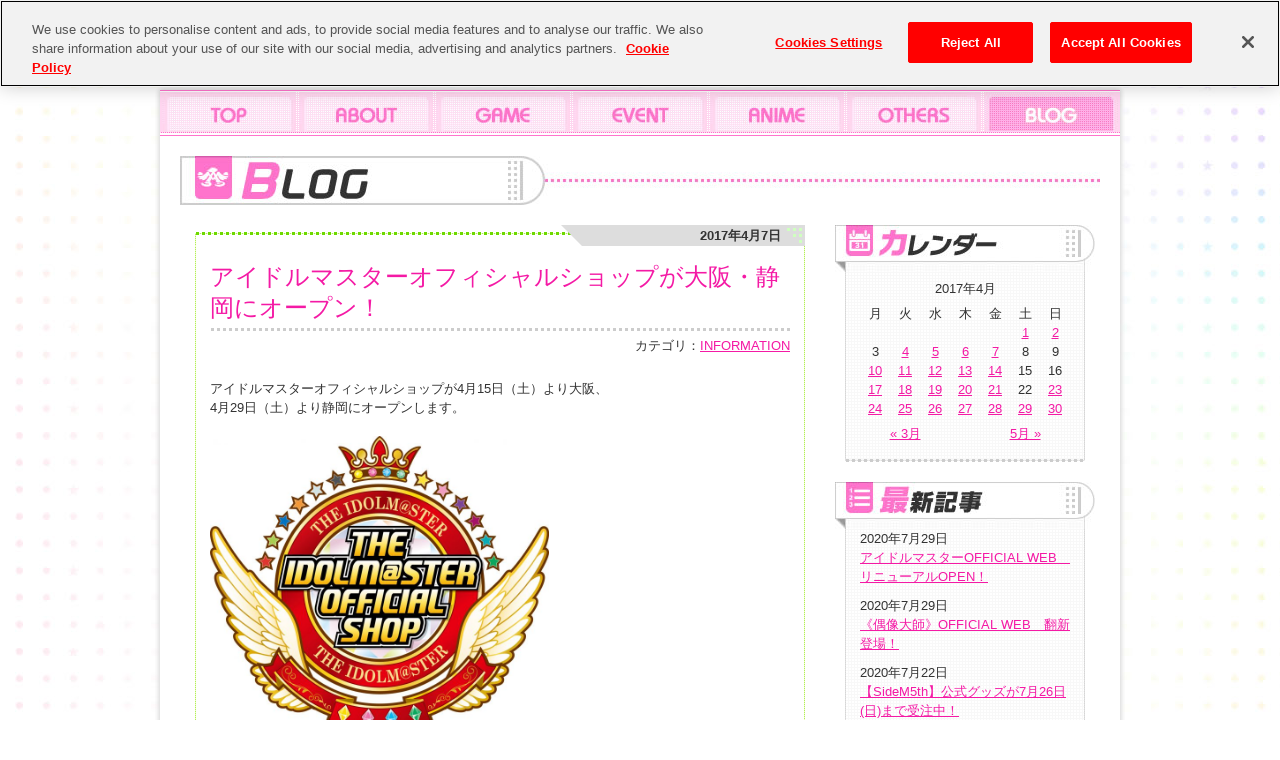

--- FILE ---
content_type: text/html
request_url: https://idolmaster.jp/blog/?m=20170407
body_size: 65302
content:
<!DOCTYPE html>
<html xmlns="http://www.w3.org/1999/xhtml" xmlns:fb="http://www.facebook.com/2008/fbml" xmlns:og="http://ogp.me/ns#">
<head>
<meta charset="UTF-8"/>
<title>BLOG│THE IDOLM@STER OFFICIAL WEB | バンダイナムコエンターテインメント公式サイト</title>
<!-- idolmaster.jp に対する OneTrust Cookie 同意通知の始点 -->
<script type="text/javascript" src="https://cdn.cookielaw.org/consent/fbd32a0b-7295-4a6a-a480-a26178535210/OtAutoBlock.js" ></script>
<script src="https://cdn.cookielaw.org/scripttemplates/otSDKStub.js"  type="text/javascript" charset="UTF-8" data-domain-script="fbd32a0b-7295-4a6a-a480-a26178535210" ></script>
<script type="text/javascript">
function OptanonWrapper() { }
</script>
<!-- idolmaster.jp に対する OneTrust Cookie 同意通知の終点 -->
<meta http-equiv="imagetoolbar" content="no" />
<meta http-equiv="Content-Style-Type" content="text/css" />
<meta http-equiv="Content-Script-Type" content="text/javascript" />
<meta name="keywords" content="THE IDOLM@STER,アイドルマスター,アイマス,アイドルプロデュース,765プロ,プロデューサー,ゲーム,BNEI,バンナム" />
<meta name="description" content="『アイドルマスター』の最新情報はここから！" />
<meta property="og:title" content="BLOG│THE IDOLM@STER OFFICIAL WEB | バンダイナムコエンターテインメント公式サイト"/>
<meta property="og:type" content="game"/>
<meta property="og:image" content="https://idolmaster.jp/ogp.png">
<meta property="og:url" content="http://idolmaster.jp/">
<meta property="og:site_name" content="THE IDOLM@STER OFFICIAL WEB | バンダイナムコエンターテインメント公式サイト"/>
<meta property="og:description" content="『アイドルマスター』の最新情報はここから！"/>
<link rel="shortcut icon" href="https://idolmaster.jp/favicon.ico" />
<link rel="apple-touch-icon" href="https://idolmaster.jp/webclip.png">
<link rel="alternate" type="application/rss+xml" title="アイドルマスター公式ブログ" href="https://idolmaster.jp/blog/?feed=rss2" />
<link rel="stylesheet" type="text/css" href="/css/basic.css" />
<link rel="stylesheet" type="text/css" href="/css/blog.css" />
<script language="javascript" type="text/javascript" src="/js/jquery.js"></script>
<script language="javascript" type="text/javascript" src="/js/jquery.ptop.js"></script>
<script language="javascript" type="text/javascript" src="/js/jquery.rollover.js"></script>
<script language="javascript" type="text/javascript" src="/js/jquery.page-scroller-308.js"></script>
<script language="javascript" type="text/javascript" src="/js/common.js"></script>
</head>
<body id="blog">
<a name="ptop" id="ptop"></a>
<div id="container" class="blog">
<div class="containerWrapCol">
	<div id="header">
<h1><img src="/images/common/logo_imasportal.png" width="545" height="60" alt="THE IDOLM@STER OFFICIAL WEB"></h1>
      <ul class="languageCol">
        <li>
          <a href="http://idolmaster.jp/"><img src="/images/common/btn_japanese_off.png" width="141" height="36" alt="JAPANESE"></a>
        </li>
        <li>
          <a href="https://imasofficial-as.idolmaster.jp/"><img src="/images/common/btn_taiwan_off.png" width="141" height="36" alt="繁體字"></a>
        </li>
      </ul>
		<ul id="gnavi">
			<li><a href="/"><img src="/images/common/btn_gn_home_off.jpg" width="134" height="40"  alt="トップ"/></a></li>
			<li><a href="/about/"><img src="/images/common/btn_gn_about_off.jpg" width="134" height="40"  alt="アイドルマスターとは？"/></a></li>
			<li><a href="/game/"><img src="/images/common/btn_gn_game_off.jpg" width="134" height="40"  alt="ゲーム"/></a></li>
			<li><a href="/event/"><img src="/images/common/btn_gn_event_off.jpg" width="134" height="40"  alt="イベント"/></a></li>
			<li><a href="/anime/"><img src="/images/common/btn_gn_anime_off.jpg" width="134" height="40"  alt="アニメ"/></a></li>
			<li><a href="/other/"><img src="/images/common/btn_gn_other_off.jpg" width="134" height="40"  alt="その他"/></a></li>
			<li><a href="/blog/"><img src="/images/common/btn_gn_blog_off.jpg" width="134" height="40"  alt="ブログ"/></a></li>
		</ul>	</div>
	<div id="wrapper" class="clearfix">
		<h2><img src="/images/blog/tit_blog.jpg" width="920" height="49"  alt="ブログ"/></h2>
		<div id="contents">
			<div class="entryCol">
				<span class="entryDate">2017年4月7日</span>
				<h3 class="entryTitle">アイドルマスターオフィシャルショップが大阪・静岡にオープン！</h3>
				<span class="entryCategory">カテゴリ：<a href="https://idolmaster.jp/blog/?cat=1" rel="category">INFORMATION</a></span>

				<div class="entryBody">
<p>&nbsp;</p>
<p>アイドルマスターオフィシャルショップが4月15日（土）より大阪、</p>
<p>4月29日（土）より静岡にオープンします。</p>
<p>&nbsp;</p>
<p><img class="alignnone  wp-image-28943" src="https://adm.idolmaster.jp/blog/vy4dffxn2qf1/wp-content/uploads/2017/04/9668398d41fea9119ef04f56870a2a0c.jpg" alt="" width="339" height="322" srcset="https://tkg.idolmaster.jp/blog/vy4dffxn2qf1/wp-content/uploads/2017/04/9668398d41fea9119ef04f56870a2a0c.jpg 1919w, https://tkg.idolmaster.jp/blog/vy4dffxn2qf1/wp-content/uploads/2017/04/9668398d41fea9119ef04f56870a2a0c-300x285.jpg 300w, https://tkg.idolmaster.jp/blog/vy4dffxn2qf1/wp-content/uploads/2017/04/9668398d41fea9119ef04f56870a2a0c-768x730.jpg 768w, https://tkg.idolmaster.jp/blog/vy4dffxn2qf1/wp-content/uploads/2017/04/9668398d41fea9119ef04f56870a2a0c-1024x973.jpg 1024w" sizes="(max-width: 339px) 100vw, 339px" /></p>
<p>&nbsp;</p>
<p>&nbsp;</p>
<p>商品情報などはこちら<br /><a href="http://www.namco.co.jp/chara_shop/idolmaster/index.html">http://www.namco.co.jp/chara_shop/idolmaster/index.html</a></p>
<p>&nbsp;</p>
<p>&nbsp;</p>
<p>みなさまのご来店お待ちしております。</p>
<p>【施設名称】アイドルマスター オフィシャルショップ 大阪日本橋店<br />【開催場所】〒556-0011 大阪府大阪市浪速区難波中2-1-17 コスモビル1F<br />【開催期間】2017年4月15日（土）～2017年7月9日（日）<br />【営業時間】9:00～21:00</p>
<p>&nbsp;</p>
<p>【施設名称】アイドルマスター オフィシャルショップ 静岡109店<br />【開催場所】〒420-0858 静岡県静岡市葵区伝馬町6-1 静岡109 2F<br />【開催期間】2017年4月29日（土）～2017年7月23日（日）<br />【営業時間】10：30～20：00</p>
				</div>
        
			</div>
			<div class="entryCol">
				<span class="entryDate">2017年4月7日</span>
				<h3 class="entryTitle">シンデレラガールズより、スケールフィギュア『神崎 蘭子 薔薇の闇姫Ver.』が登場！</h3>
				<span class="entryCategory">カテゴリ：<a href="https://idolmaster.jp/blog/?cat=22" rel="category">シンデレラガールズ</a></span>

				<div class="entryBody">
<p>&nbsp;</p>
<p>&nbsp;</p>
<p>アルターより、<a href="https://alter-web.jp/products/177/">アイドルマスター シンデレラガールズの“神崎 蘭子”</a>がスケールフィギュアとなって登場！</p>
<p>&nbsp;</p>
<p><a href="https://alter-web.jp/products/177/"><img class="alignnone  wp-image-28931" src="https://adm.idolmaster.jp/blog/vy4dffxn2qf1/wp-content/uploads/2017/04/20fa4c87def0458a41617d8ac2452a14.jpg" alt="" width="400" height="473" srcset="https://tkg.idolmaster.jp/blog/vy4dffxn2qf1/wp-content/uploads/2017/04/20fa4c87def0458a41617d8ac2452a14.jpg 450w, https://tkg.idolmaster.jp/blog/vy4dffxn2qf1/wp-content/uploads/2017/04/20fa4c87def0458a41617d8ac2452a14-254x300.jpg 254w" sizes="(max-width: 400px) 100vw, 400px" /></a></p>
<p>&nbsp;</p>
<p>「薔薇の闇姫」の衣装で密度感たっぷりに立体化しました。</p>
<p>&nbsp;</p>
<p>左手を掲げ、活き活きと微笑む姿が彼女らしい出来栄えです。フリルが緻密に造形されたスカートは、風に靡くような動きのある仕上がり。背中から広がる羽も相まって彼女がステージへ舞い降りたようなイメージを思わせます。</p>
<p>&nbsp;</p>
<p>&nbsp;</p>
<p><img class="alignnone  wp-image-28932" src="https://adm.idolmaster.jp/blog/vy4dffxn2qf1/wp-content/uploads/2017/04/975a901644b543e4f8275581bad55d0d.jpg" alt="" width="410" height="375" srcset="https://tkg.idolmaster.jp/blog/vy4dffxn2qf1/wp-content/uploads/2017/04/975a901644b543e4f8275581bad55d0d.jpg 450w, https://tkg.idolmaster.jp/blog/vy4dffxn2qf1/wp-content/uploads/2017/04/975a901644b543e4f8275581bad55d0d-300x275.jpg 300w" sizes="(max-width: 410px) 100vw, 410px" /></p>
<p>&nbsp;</p>
<p>衣装から覗く柔らかそうな肌の肉感も丁寧に造形。細部までしっかり再現したレースや模様、絶妙なグラデーション塗装を施した羽の彩色表現も合わさり臨場感溢れるものとなりました。</p>
<p>&nbsp;</p>
<p>&nbsp;</p>
<p><img class="alignnone  wp-image-28933" src="https://adm.idolmaster.jp/blog/vy4dffxn2qf1/wp-content/uploads/2017/04/6a6f0d884f50e706007c619380b5591f.jpg" alt="" width="420" height="379" srcset="https://tkg.idolmaster.jp/blog/vy4dffxn2qf1/wp-content/uploads/2017/04/6a6f0d884f50e706007c619380b5591f.jpg 450w, https://tkg.idolmaster.jp/blog/vy4dffxn2qf1/wp-content/uploads/2017/04/6a6f0d884f50e706007c619380b5591f-300x271.jpg 300w" sizes="(max-width: 420px) 100vw, 420px" /></p>
<p>&nbsp;</p>
<p>ただ今ご予約受付中です。ぜひチェックしてみて下さい。</p>
<p>&nbsp;</p>
<p>&nbsp;</p>
<p>＜商品情報＞<br />商品名：<a href="https://alter-web.jp/products/177/">神崎 蘭子　薔薇の闇姫Ver.</a><br />発売：2017年11月予定<br />価格：24,800円+税</p>
<p>&nbsp;</p>
<p>発売元：<a href="https://alter-web.jp/">有限会社アルター</a></p>
<p>&nbsp;</p>
				</div>
        
			</div>
			<div class="entryCol">
				<span class="entryDate">2017年4月7日</span>
				<h3 class="entryTitle">【SideM GREETING TOUR】大阪公演 物販情報及び注意事項のお知らせ</h3>
				<span class="entryCategory">カテゴリ：<a href="https://idolmaster.jp/blog/?cat=20" rel="category">SideM</a> <a href="https://idolmaster.jp/blog/?cat=44" rel="category">SideMツアー2017</a></span>

				<div class="entryBody">
<p><span style="font-size: 12pt;">プロデューサーの皆さん、こんにちは！</span></p>
<p><span style="font-size: 12pt;">2017年4月16日(日)開催予定の『THE IDOLM@STER SideM GREETING TOUR 2017 〜BEYOND THE DREAM〜』大阪公演の会場当日物販情報、注意事項を更新いたしました！</span></p>
<p>&nbsp;</p>
<p><span style="font-size: 12pt;">大阪公演に限っては会場の整列待機スペースの都合に限りがございますので、［第1部］【グッズ】物販につきましては整理券配布とさせて頂きます。詳しくは下部【整理券配布事項】をご確認ください。</span></p>
<p><span style="font-size: 12pt;"><u>なお、【CD・映像】物販をご利用のお客様は、物販開始時刻11:00に直接売場にお越しください。</u></span></p>
<p><span style="font-size: 12pt;"><strong><u> </u></strong></span></p>
<p>&nbsp;</p>
<p><span style="font-size: 12pt;"><strong>＜物販情報のご案内＞</strong></span></p>
<p><span style="font-size: 12pt;"><strong><u>【大阪公演】</u></strong></span></p>
<p><span style="font-size: 12pt;">物販予定日時:</span></p>
<p><span style="font-size: 12pt;">2017年4月16日(日) 大阪 オリックス劇場</span></p>
<p><span style="font-size: 12pt;">［第1部］ 先行販売： 11:00〜16:30</span></p>
<p><span style="font-size: 12pt;">　※【グッズ】整理券配布開始時間： 9:30</span></p>
<p><span style="font-size: 12pt;">［第2部］　開場時販売：17:00〜　※終演後30分程度</span></p>
<p><span style="font-size: 12pt;">■【グッズ】整理券配布場所：</span></p>
<p><span style="font-size: 12pt;">正面入り口</span></p>
<p><span style="font-size: 12pt;">■物販場所:</span></p>
<p><span style="font-size: 12pt;">【グッズ】【CD・映像】会場1Fロビーにて販売</span></p>
<p><span style="font-size: 12pt;"><strong><u> </u></strong></span></p>
<p>&nbsp;</p>
<p>&nbsp;</p>
<p><span style="font-size: 12pt;">【整理券配布事項】</span></p>
<p><span style="font-size: 12pt;">※大阪公演につきましては会場の整列スペースの都合上、整理券配布とさせて頂きます。</span></p>
<p><span style="font-size: 12pt;">※近隣の住民の方への配慮のため、必ず9時半以降にお集まり頂きますようお願い申し上げます。9時半より以前にお集まり頂くことはご遠慮頂きますようご理解ください。</span></p>
<p><span style="font-size: 12pt;">※整理券ごとの集合時間（購入時間）につきましては当日ご案内させて頂きます。</span></p>
<p><span style="font-size: 12pt;">※当日は係員の誘導に必ずお従いください。もしお従い頂けない場合は物販をご利用頂けない場合がございますのでご注意ください。</span></p>
<p><span style="font-size: 12pt;"><strong><u> </u></strong></span></p>
<p>&nbsp;</p>
<p><span style="font-size: 12pt;">【会場注意事項】</span></p>
<p><span style="font-size: 12pt;">※近隣の住民の方へのご迷惑にもなりますので、待機列形成開始時間より以前に集まる行為はご遠慮ください。ご理解のほど宜しくお願い致します。</span></p>
<p><span style="font-size: 12pt;">※会場物販は［第1部］はチケットをお持ちのお客様・お持ちでないお客様、いずれもご利用いただけます。［第2部］はチケットをお持ちのお客様のみご利用頂けます。</span><br /><span style="font-size: 12pt;"> ※チケットをお持ちのお客様は開場・開演時間にご注意ください。</span><br /><span style="font-size: 12pt;"> ※【グッズ】・【CD・映像】の２つに売り場を分けて販売いたします。</span><br /><span style="font-size: 12pt;"> ※それぞれの売り場ごとに【グッズ】列・【CD・映像】列の２つの待機列に分けさせていただきます。</span><br /><span style="font-size: 12pt;"> ※片方の列にお並びいただいた後、【グッズ】・【CD・映像】の両方を同時にお求めになることは出来ません。お手数ですが、もう一方の列にお並びください。</span></p>
<p><span style="font-size: 12pt;">※缶バッジにつきましては、各属性ごとでのランダム販売とさせて頂きます。絵柄はお選び頂けませんので予めご了承ください。尚、コンプリートセットの販売はございませんのでご注意ください。</span></p>
<p><span style="font-size: 12pt;">※当日はより多くのお客様にお買い求めいただくために【グッズ】につきましては購入制限を設けさせて頂きます。</span></p>
<p><span style="font-size: 12pt;">　・会場限定商品（リストバンド・ラバーバンド）及び缶バッジ以外の商品：「お一人様1会計につき1商品3点まで」。Tシャツにつきましては、各サイズの合計で「お一人様1会計につき3点まで」とさせていただきます。</span></p>
<p><span style="font-size: 12pt;">　・会場限定商品（リストバンド・ラバーバンド）：各アイテムお一人様1会計につき2点まで。</span></p>
<p><span style="font-size: 12pt;">　・缶バッジ：各属性ごとにお一人様1会計につき20点まで。</span></p>
<p><span style="font-size: 12pt;">なお当日の状況により、購入上限数を変更する場合がございます。</span></p>
<p><span style="font-size: 12pt;">※物販会場では係員の指示に従ってください。ご対応いただけない場合には、ご利用をご遠慮いただく場合がございます。</span><br /><span style="font-size: 12pt;"> ※販売場所・販売開始/終了時間は場合により変更することがございます。</span><br /><span style="font-size: 12pt;"> ※近隣のご迷惑にもなりますので徹夜は禁止とさせていただきます。</span></p>
<p><span style="font-size: 12pt;">※商品は十分にご用意しておりますが、万一の売り切れの際はご容赦ください。</span></p>
<p><span style="font-size: 12pt;">※やむをえない事情による販売中止や、品切れ等の場合がございます。</span><br /><span style="font-size: 12pt;"> (在庫状況により、ご注文いただいた場合でも品切れとなってしまう可能性がございます。)</span><br /><span style="font-size: 12pt;"> ※荒天時は、やむを得ず販売の一時中断・中止をさせていただく場合がございます。</span></p>
<p>&nbsp;</p>
<p><span style="font-size: 12pt;">□お支払い方法について</span><br /><span style="font-size: 12pt;"> 本公演では現金のみのお取り扱いとなります。クレジットカードはご利用頂けませんのでご注意ください。</span></p>
<p>&nbsp;</p>
<p><span style="font-size: 12pt;">公演に関するさらに詳しい情報はイベント公式サイトをご確認ください。</span></p>
<p><span style="font-size: 12pt;"><a href="https://www.lantis.jp/sidem/tour2017/">https://www.lantis.jp/sidem/tour2017/</a></span></p>
				</div>
        
			</div>
			<div class="entryCol">
				<span class="entryDate">2017年4月7日</span>
				<h3 class="entryTitle">アイドルマスター シンデレラガールズ』アクリルキャラコレクションぷち 第3弾登場！</h3>
				<span class="entryCategory">カテゴリ：<a href="https://idolmaster.jp/blog/?cat=35" rel="category">GOODS</a> <a href="https://idolmaster.jp/blog/?cat=22" rel="category">シンデレラガールズ</a></span>

				<div class="entryBody">
<p>&nbsp;</p>
<p>amiamiから「『アイドルマスター シンデレラガールズ』<a href="http://amiami.blog.jp/">アクリルキャラコレクションぷち 第3弾</a>」が登場です！</p>
<p>&nbsp;</p>
<p><img class="alignnone  wp-image-28873" src="https://adm.idolmaster.jp/blog/vy4dffxn2qf1/wp-content/uploads/2017/04/47390a8f7bd9c2c8e58f92d82e1c6a5a.jpg" alt="シンデレラ_キャラコレクションぷち第三弾_ブログバナー_公式サイズ" width="396" height="312" srcset="https://tkg.idolmaster.jp/blog/vy4dffxn2qf1/wp-content/uploads/2017/04/47390a8f7bd9c2c8e58f92d82e1c6a5a.jpg 500w, https://tkg.idolmaster.jp/blog/vy4dffxn2qf1/wp-content/uploads/2017/04/47390a8f7bd9c2c8e58f92d82e1c6a5a-300x236.jpg 300w" sizes="(max-width: 396px) 100vw, 396px" /></p>
<p>&nbsp;</p>
<p><img class="alignnone  wp-image-28871" src="https://adm.idolmaster.jp/blog/vy4dffxn2qf1/wp-content/uploads/2017/04/bcc441f9e5c5422a0226ea33bd557dd0.jpg" alt="アクリルコレクション3商品画像１公式ブログサイズ" width="393" height="191" srcset="https://tkg.idolmaster.jp/blog/vy4dffxn2qf1/wp-content/uploads/2017/04/bcc441f9e5c5422a0226ea33bd557dd0.jpg 500w, https://tkg.idolmaster.jp/blog/vy4dffxn2qf1/wp-content/uploads/2017/04/bcc441f9e5c5422a0226ea33bd557dd0-300x146.jpg 300w" sizes="(max-width: 393px) 100vw, 393px" /><img class="alignnone  wp-image-28872" src="https://adm.idolmaster.jp/blog/vy4dffxn2qf1/wp-content/uploads/2017/04/d3c9acd3ad1b4ae4b223ce74b49e65c0.jpg" alt="アクリルコレクション3商品画像2公式ブログサイズ" width="393" height="191" srcset="https://tkg.idolmaster.jp/blog/vy4dffxn2qf1/wp-content/uploads/2017/04/d3c9acd3ad1b4ae4b223ce74b49e65c0.jpg 500w, https://tkg.idolmaster.jp/blog/vy4dffxn2qf1/wp-content/uploads/2017/04/d3c9acd3ad1b4ae4b223ce74b49e65c0-300x146.jpg 300w" sizes="(max-width: 393px) 100vw, 393px" /></p>
<p>&nbsp;</p>
<p>「『アイドルマスター シンデレラガールズ』アクリルキャラコレクションぷち　第3弾」は</p>
<p>2017年6月発売予定で現在お取り扱い各店舗でご予約受付中です！</p>
<p>（メーカー指定規率に従い1パックに全12種の中からいずれか1種が入っています。）</p>
<p>&nbsp;</p>
<p>&nbsp;</p>
<p>◆価格：　1パック　600円（税抜）<br />　<br />    　　　　1BOX（12パック入り） 7200円（税抜）</p>
<p>&nbsp;</p>
<p>&nbsp;</p>
<p>「アクリルキャラコレクションぷち」のくわしい情報はamiami商品企画部ブログにてチェックいただけます！→<a href="http://amiami.blog.jp/">http://amiami.blog.jp/</a></p>
<p>※デザインは予告なく変更される場合がございます。あらかじめご了承下さい。<br />※画像はイメージです</p>
				</div>
        
			</div>
			<div class="entryCol">
				<span class="entryDate">2017年4月7日</span>
				<h3 class="entryTitle">【SideM】新イベント「傍白のFamille ～繋がれた希望～」開催！「新年度！315プロダクション決起集会！」も実施中！</h3>
				<span class="entryCategory">カテゴリ：<a href="https://idolmaster.jp/blog/?cat=20" rel="category">SideM</a></span>

				<div class="entryBody">
<p>&nbsp;</p>
<p>&nbsp;</p>
<p>プロデューサーのみなさん、こんばんは！</p>
<p>&nbsp;</p>
<p>「<a title="アイドルマスター SideM" href="http://side-m.idolmaster.jp/">アイドルマスター SideM</a>」にて新イベント開催中です！</p>
<p>&nbsp;</p>
<p>&nbsp;</p>
<p>&nbsp;</p>
<p><span style="color: #339966; background-color: #ccffcc;"><strong><span style="font-size: 14pt;">★ゲーム内イベント「傍白のFamille ～繋がれた希望～」開催中！</span></strong></span></p>
<p><img class="alignnone  wp-image-28885" src="https://adm.idolmaster.jp/blog/vy4dffxn2qf1/wp-content/uploads/2017/04/b9de2860002521430735ce861e0f6864.png" alt="banner_event_124_pro" width="518" height="116" /></p>
<p>【開催期間（予定）】2017/4/14  12:59まで</p>
<p>&nbsp;</p>
<p>九十九 一希の父から届いた､</p>
<p>彼の作品を原作とする､ドラマ主題歌のオファー｡</p>
<p>&nbsp;</p>
<p>疎遠となっていた父からの接触､</p>
<p>そして､自身と浅からぬ関係にあるその作品に戸惑いを隠せない一希だったが､</p>
<p>父の真意を確かめるため､オファーを受けることを決意｡</p>
<p>&nbsp;</p>
<p>F-LAGSと神速一魂での参加が決定し､</p>
<p>涼と大吾も全力で協力すると約束する｡</p>
<p>&nbsp;</p>
<p>&nbsp;</p>
<p>&nbsp;</p>
<p>作品の世界観を研究するため､ガーデニング体験も実施｡</p>
<p>&nbsp;</p>
<p>メンバー全員､万全の体制で挑もうとする中､</p>
<p>週刊誌に神速一魂のゴシップ記事が掲載されてしまう｡</p>
<p>&nbsp;</p>
<p>いよいよ始まったPV撮影でも､噂の的となり､</p>
<p>ヤンキーとしての自分たちに自信をなくしていく朱雀と玄武だったが…</p>
<p>&nbsp;</p>
<p>&nbsp;</p>
<p>儚く､耽美な世界で何を想う？</p>
<p>&nbsp;</p>
<p>作品の世界観を心に刻み､最高の自分たちを表現しよう！</p>
<p>&nbsp;</p>
<p>&nbsp;</p>
<p>&nbsp;</p>
<p>&nbsp;</p>
<p>&nbsp;</p>
<p>さて、今回イベント終了時のランキング上位入賞でゲットできるアイドルは…</p>
<p>&nbsp;</p>
<p>&nbsp;</p>
<p>&nbsp;</p>
<p><strong><span style="font-size: 18pt;"><span style="color: #ff6600;"><span style="color: #000000;"><b>【忘れ得ぬ記憶】<span style="color: #0000ff;">九十九 一希</span></b></span></span></span></strong></p>
<p><img class="alignnone  wp-image-28897" src="https://adm.idolmaster.jp/blog/vy4dffxn2qf1/wp-content/uploads/2017/04/cfed722984ce22c1f2fcaa1b92e1edf2.png" alt="14flags_03kazukit_1_SR06P" width="400" height="500" srcset="https://tkg.idolmaster.jp/blog/vy4dffxn2qf1/wp-content/uploads/2017/04/cfed722984ce22c1f2fcaa1b92e1edf2.png 768w, https://tkg.idolmaster.jp/blog/vy4dffxn2qf1/wp-content/uploads/2017/04/cfed722984ce22c1f2fcaa1b92e1edf2-240x300.png 240w" sizes="(max-width: 400px) 100vw, 400px" /></p>
<p><strong> </strong></p>
<p>&nbsp;</p>
<p>儚く､耽美な世界の中で輝くアイドルたちが登場！</p>
<p>&nbsp;</p>
<p>&nbsp;</p>
<p><span style="font-size: 18pt;"><b>【傍白のFamille】黒野 玄武</b></span></p>
<p><img class="alignnone  wp-image-28894" src="https://adm.idolmaster.jp/blog/vy4dffxn2qf1/wp-content/uploads/2017/04/f6897a579f53605c2dd670967fc7a689.png" alt="09godp_02genbuk_1_R10P" width="400" height="500" srcset="https://tkg.idolmaster.jp/blog/vy4dffxn2qf1/wp-content/uploads/2017/04/f6897a579f53605c2dd670967fc7a689.png 768w, https://tkg.idolmaster.jp/blog/vy4dffxn2qf1/wp-content/uploads/2017/04/f6897a579f53605c2dd670967fc7a689-240x300.png 240w" sizes="(max-width: 400px) 100vw, 400px" /></p>
<p>&nbsp;</p>
<p>&nbsp;</p>
<p><span style="font-size: 18pt;"><b>【傍白のFamille】兜 大吾</b></span></p>
<p><img class="alignnone  wp-image-28896" src="https://adm.idolmaster.jp/blog/vy4dffxn2qf1/wp-content/uploads/2017/04/970a2428b38b702ec83de3bc0b81cf10.png" alt="14flags_02daigok_2_R10P" width="400" height="500" srcset="https://tkg.idolmaster.jp/blog/vy4dffxn2qf1/wp-content/uploads/2017/04/970a2428b38b702ec83de3bc0b81cf10.png 768w, https://tkg.idolmaster.jp/blog/vy4dffxn2qf1/wp-content/uploads/2017/04/970a2428b38b702ec83de3bc0b81cf10-240x300.png 240w" sizes="(max-width: 400px) 100vw, 400px" /></p>
<p>&nbsp;</p>
<p>&nbsp;</p>
<p>&nbsp;</p>
<p>&nbsp;</p>
<p>※イベント上位報酬の内容は順位ごとに異なります。</p>
<p>&nbsp;</p>
<p><span style="text-decoration: underline; font-size: medium;">ゲーム内雑誌『増刊号』も要チェック！</span></p>
<p>&nbsp;</p>
<p>&nbsp;</p>
<p><img class="alignnone  wp-image-28884" src="https://adm.idolmaster.jp/blog/vy4dffxn2qf1/wp-content/uploads/2017/04/bc4c63a5e9fcd27158cba310fc2e3d83.png" alt="event_124_mag" width="390" height="573" /></p>
<p>&nbsp;</p>
<p>&nbsp;</p>
<p><span style="font-size: 14pt; background-color: #ccffff; color: #0000ff;"><strong>★「荒涼の花夢人ガシャ」も開催中!</strong></span></p>
<p><img class="alignnone size-full wp-image-28883" src="https://adm.idolmaster.jp/blog/vy4dffxn2qf1/wp-content/uploads/2017/04/45de39873f2e8e5ce568626fe2f98e7b.png" alt="banner_eventgacha_124" width="560" height="152" srcset="https://tkg.idolmaster.jp/blog/vy4dffxn2qf1/wp-content/uploads/2017/04/45de39873f2e8e5ce568626fe2f98e7b.png 560w, https://tkg.idolmaster.jp/blog/vy4dffxn2qf1/wp-content/uploads/2017/04/45de39873f2e8e5ce568626fe2f98e7b-300x81.png 300w" sizes="(max-width: 560px) 100vw, 560px" /></p>
<p>【開催期間（予定）】2017/4/14 16:59まで</p>
<p>&nbsp;</p>
<p>&nbsp;</p>
<p>作品に入り込む熱いアイドルたちも登場！</p>
<p>&nbsp;</p>
<p>&nbsp;</p>
<p><span style="color: #000000; font-size: 18pt;"><strong><b>【あの日を想う】<span style="color: #ff9900;">秋月 涼</span></b></strong></span></p>
<p><img class="alignnone  wp-image-28895" src="https://adm.idolmaster.jp/blog/vy4dffxn2qf1/wp-content/uploads/2017/04/fd85eb8848773624ec7a9046a7043d99.png" alt="14flags_01ryoa_3_SR06P" width="400" height="500" srcset="https://tkg.idolmaster.jp/blog/vy4dffxn2qf1/wp-content/uploads/2017/04/fd85eb8848773624ec7a9046a7043d99.png 768w, https://tkg.idolmaster.jp/blog/vy4dffxn2qf1/wp-content/uploads/2017/04/fd85eb8848773624ec7a9046a7043d99-240x300.png 240w" sizes="(max-width: 400px) 100vw, 400px" /></p>
<p>&nbsp;</p>
<p>&nbsp;</p>
<p>&nbsp;</p>
<p>&nbsp;</p>
<p><span style="font-size: 18pt;"><b>【傍白のFamille】紅井 朱雀</b></span></p>
<p><img class="alignnone  wp-image-28893" src="https://adm.idolmaster.jp/blog/vy4dffxn2qf1/wp-content/uploads/2017/04/635e8dc7499bec3cc8f3e885aa5ec2b3.png" alt="09godp_01suzakua_2_R10P" width="400" height="500" srcset="https://tkg.idolmaster.jp/blog/vy4dffxn2qf1/wp-content/uploads/2017/04/635e8dc7499bec3cc8f3e885aa5ec2b3.png 768w, https://tkg.idolmaster.jp/blog/vy4dffxn2qf1/wp-content/uploads/2017/04/635e8dc7499bec3cc8f3e885aa5ec2b3-240x300.png 240w" sizes="(max-width: 400px) 100vw, 400px" /></p>
<p>&nbsp;</p>
<p>&nbsp;</p>
<p>&nbsp;</p>
<p><span style="font-size: 14pt; color: #ff6600; background-color: #ffff99;"><strong>★ゲーム内キャンペーン「新年度！315プロダクション決起集会！」開催中！</strong></span></p>
<p>&nbsp;</p>
<p><img class="alignnone  wp-image-28880" src="https://adm.idolmaster.jp/blog/vy4dffxn2qf1/wp-content/uploads/2017/04/1a51e22ee857f72541d5c602a1b3942d.png" alt="キャンペーンロゴ" width="387" height="203" srcset="https://tkg.idolmaster.jp/blog/vy4dffxn2qf1/wp-content/uploads/2017/04/1a51e22ee857f72541d5c602a1b3942d.png 732w, https://tkg.idolmaster.jp/blog/vy4dffxn2qf1/wp-content/uploads/2017/04/1a51e22ee857f72541d5c602a1b3942d-300x157.png 300w" sizes="(max-width: 387px) 100vw, 387px" /></p>
<p>【開催期間（予定）】2017/4/30 23:59まで</p>
<p>&nbsp;</p>
<p>&nbsp;</p>
<p>&nbsp;</p>
<p>プロデューサーの皆さん！</p>
<p>ゲーム内では「新年度！315プロダクション決起集会！」を開催中です！</p>
<p>&nbsp;</p>
<p>&nbsp;</p>
<p>皆さんの熱いパッションで</p>
<p>新人プロデューサーの皆さんにアイドル達の魅力をアピールしましょう！</p>
<p>&nbsp;</p>
<p>決起集会限定の選べるアイテムパックも販売しているので</p>
<p>&nbsp;</p>
<p>是非チェックしてくださいね！</p>
<p><img class="alignnone size-full wp-image-28901" src="https://adm.idolmaster.jp/blog/vy4dffxn2qf1/wp-content/uploads/2017/04/aad274bc7fe27e5d6bad0c6c1c781b30.png" alt="図1" width="180" height="180" srcset="https://tkg.idolmaster.jp/blog/vy4dffxn2qf1/wp-content/uploads/2017/04/aad274bc7fe27e5d6bad0c6c1c781b30.png 180w, https://tkg.idolmaster.jp/blog/vy4dffxn2qf1/wp-content/uploads/2017/04/aad274bc7fe27e5d6bad0c6c1c781b30-150x150.png 150w" sizes="(max-width: 180px) 100vw, 180px" /> <img class="alignnone size-full wp-image-28902" src="https://adm.idolmaster.jp/blog/vy4dffxn2qf1/wp-content/uploads/2017/04/3ab53c3c482a77a03b6fbada719f440c.png" alt="図2" width="180" height="180" srcset="https://tkg.idolmaster.jp/blog/vy4dffxn2qf1/wp-content/uploads/2017/04/3ab53c3c482a77a03b6fbada719f440c.png 180w, https://tkg.idolmaster.jp/blog/vy4dffxn2qf1/wp-content/uploads/2017/04/3ab53c3c482a77a03b6fbada719f440c-150x150.png 150w" sizes="(max-width: 180px) 100vw, 180px" /> <img class="alignnone size-full wp-image-28903" src="https://adm.idolmaster.jp/blog/vy4dffxn2qf1/wp-content/uploads/2017/04/09a2486b0ca89b41454a16a2d8ef905f.png" alt="図3" width="180" height="180" srcset="https://tkg.idolmaster.jp/blog/vy4dffxn2qf1/wp-content/uploads/2017/04/09a2486b0ca89b41454a16a2d8ef905f.png 180w, https://tkg.idolmaster.jp/blog/vy4dffxn2qf1/wp-content/uploads/2017/04/09a2486b0ca89b41454a16a2d8ef905f-150x150.png 150w" sizes="(max-width: 180px) 100vw, 180px" /></p>
<p>&nbsp;</p>
<p>&nbsp;</p>
<p>※詳細はゲーム内をご確認ください。</p>
<p>&nbsp;</p>
<p><span style="background-color: #ccffcc; font-size: 14pt; color: #ff6600;"><strong>★｢アイドルたちの休日」には</strong><strong>【姫野 かのん】が登場中</strong><strong>！</strong></span></p>
<p><img class="alignnone size-full wp-image-28913" src="https://adm.idolmaster.jp/blog/vy4dffxn2qf1/wp-content/uploads/2017/04/fad51b421f0542e40f114578bf8bf4e8.png" alt="" width="560" height="152" srcset="https://tkg.idolmaster.jp/blog/vy4dffxn2qf1/wp-content/uploads/2017/04/fad51b421f0542e40f114578bf8bf4e8.png 560w, https://tkg.idolmaster.jp/blog/vy4dffxn2qf1/wp-content/uploads/2017/04/fad51b421f0542e40f114578bf8bf4e8-300x81.png 300w" sizes="(max-width: 560px) 100vw, 560px" /></p>
<p>【開催期間（予定）】2017/4/30 23:59まで</p>
<p>&nbsp;</p>
<p><img class="alignnone  wp-image-28924" src="https://adm.idolmaster.jp/blog/vy4dffxn2qf1/wp-content/uploads/2017/04/e885475ef4dacf92101b36b98e53ae04.png" alt="" width="400" height="500" srcset="https://tkg.idolmaster.jp/blog/vy4dffxn2qf1/wp-content/uploads/2017/04/e885475ef4dacf92101b36b98e53ae04.png 768w, https://tkg.idolmaster.jp/blog/vy4dffxn2qf1/wp-content/uploads/2017/04/e885475ef4dacf92101b36b98e53ae04-240x300.png 240w" sizes="(max-width: 400px) 100vw, 400px" /></p>
<p>&nbsp;</p>
<p>楽しそうなティーパーティーですね！</p>
<p>&nbsp;</p>
<p>&nbsp;</p>
<p>&nbsp;</p>
<hr size="1" />
<p><a href="http://side-m.idolmaster.jp/" target="_blank">アイドルマスター SideM</a>はスマートフォン、PCで配信中です。</p>
<p>こちらのストアアイコンが目印！</p>
<p><a href="http://side-m.idolmaster.jp/"><img src="https://idolmaster.jp/blog/vy4dffxn2qf1/wp-content/uploads/2015/04/アイコン1.png" alt="アイコン" width="133" height="133" /></a></p>
<p>■ゲームURL：</p>
<p>[Mobage]　<a href="http://g12017647.sp.pf.mbga.jp/">http://g12017647.sp.pf.mbga.jp</a></p>
<p>[App Store]　<a href="https://itunes.apple.com/jp/app/the-idolm-ster-sidem/id980189620?mt=8">https://itunes.apple.com/jp/app/the-idolm-ster-sidem/id980189620?mt=8</a></p>
<p>[Google Play]　<a href="https://play.google.com/store/apps/details?id=jp.mbga.a12017647.lite">https://play.google.com/store/apps/details?id=jp.mbga.a12017647.lite</a></p>
<p>[ChromeApps]　<a href="https://chrome.google.com/webstore/detail/%E3%82%A2%E3%82%A4%E3%83%89%E3%83%AB%E3%83%9E%E3%82%B9%E3%82%BF%E3%83%BC-sidem/mjcbkibldgapmahnjpldphkeaepeopgp?utm_source=chrome-ntp-icon">https://chrome.google.com/webstore/detail/%E3%82%A2%E3%82%A4%E3%83%89%E3%83%AB%E3%83%9E%E3%82%B9%E3%82%BF%E3%83%BC-sidem/mjcbkibldgapmahnjpldphkeaepeopgp?utm_source=chrome-ntp-icon</a></p>
<p>■公式HP：<a href="http://side-m.idolmaster.jp/" target="_blank">http://side-m.idolmaster.jp/</a></p>
<p>★2ndライブ特設ページ：<a href="http://side-m.idolmaster.jp/2ndstage/">http://side-m.idolmaster.jp/2ndstage/</a></p>
<p>└応援プロデューサーパネル、告知PVを公開中！</p>
<p>●電撃オンライン特設サイト：<a href="http://dengekionline.com/pr/imas_sidem/"> http://dengekionline.com/pr/imas_sidem/</a></p>
<p>＝＝＝＝＝＝＝＝＝＝</p>
<p>CD第13弾＆第14弾＆第15弾、好評発売中！</p>
<p><img class="alignnone  wp-image-24448" src="https://adm.idolmaster.jp/blog/vy4dffxn2qf1/wp-content/uploads/2016/11/ph_head.jpg" alt="ph_head" width="414" height="211" srcset="https://tkg.idolmaster.jp/blog/vy4dffxn2qf1/wp-content/uploads/2016/11/ph_head.jpg 980w, https://tkg.idolmaster.jp/blog/vy4dffxn2qf1/wp-content/uploads/2016/11/ph_head-300x153.jpg 300w, https://tkg.idolmaster.jp/blog/vy4dffxn2qf1/wp-content/uploads/2016/11/ph_head-768x392.jpg 768w" sizes="(max-width: 414px) 100vw, 414px" /></p>
<p>詳細は、特設サイト<a href="http://www.lantis.jp/sidem/">http://www.lantis.jp/sidem/</a>をチェック！</p>
				</div>
        
			</div>
			<div class="entryCol">
				<span class="entryDate">2017年4月7日</span>
				<h3 class="entryTitle">【ニコニコ超会議2017】「アイドルマスターレギュラーラジオ5番組合同！手描き巨大広告！」掲示決定！</h3>
				<span class="entryCategory">カテゴリ：<a href="https://idolmaster.jp/blog/?cat=36" rel="category">765</a> <a href="https://idolmaster.jp/blog/?cat=3" rel="category">EVENT</a> <a href="https://idolmaster.jp/blog/?cat=20" rel="category">SideM</a> <a href="https://idolmaster.jp/blog/?cat=22" rel="category">シンデレラガールズ</a> <a href="https://idolmaster.jp/blog/?cat=23" rel="category">ミリオンライブ！</a></span>

				<div class="entryBody">
<p>ニコニコ超会議2017の<a href="http://www.chokaigi.jp/2017/booth/cho_channel.html">超チャンネル万博</a>の情報が公開されました。</p>
<p>&nbsp;</p>
<p>アイドルマスターももちろん参加しますよ～。</p>
<p>&nbsp;</p>
<p>どんな企画かと言いますと</p>
<p>レギュラーラジオ5番組の合同企画！</p>
<p>「番組出演者のみなさんが描いた巨大広告」です！</p>
<p>当日は、記念写真を撮ったり、手描き広告を眺めたり、</p>
<p>じっくり読んだりしてみてくださいね♪</p>
<p>&nbsp;</p>
<p>お楽しみに！</p>
<p>&nbsp;</p>
<p>参加番組はこちら！</p>
<p>■アイドルマスター シンデレラガールズ　デレラジ☆（スター）<br /><a href="http://ch.nicovideo.jp/imas-cinderella" target="_blank">http://ch.nicovideo.jp/imas-cinderella</a></p>
<p>■CINDERELLA PARTY!<br /><a href="http://ch.nicovideo.jp/cinderellaparty" target="_blank">http://ch.nicovideo.jp/cinderellaparty</a></p>
<p>■THE IDOLM@STER STATION!!!<br /><a href="http://ch.nicovideo.jp/imas-station" target="_blank">http://ch.nicovideo.jp/imas-station</a></p>
<p>■アイドルマスター ミリオンラジオ！<br /><a href="http://ch.nicovideo.jp/MillionRADIO" target="_blank">http://ch.nicovideo.jp/MillionRADIO</a></p>
<p>■アイドルマスターSideMラジオ　315プロNIGHT!<br /><a href="http://ch.nicovideo.jp/sidem" target="_blank">http://ch.nicovideo.jp/sidem</a></p>
<p>&nbsp;</p>
<p>&#8212;&#8212;&#8212;&#8212;&#8212;&#8212;&#8212;&#8212;&#8212;&#8212;&#8212;&#8211;</p>
<p><img class="alignnone  wp-image-28769" src="https://adm.idolmaster.jp/blog/vy4dffxn2qf1/wp-content/uploads/2017/03/22af20091ae70ecfe687281ef38b0bbe.png" alt="web用_超会議2017" width="344" height="51" srcset="https://tkg.idolmaster.jp/blog/vy4dffxn2qf1/wp-content/uploads/2017/03/22af20091ae70ecfe687281ef38b0bbe.png 640w, https://tkg.idolmaster.jp/blog/vy4dffxn2qf1/wp-content/uploads/2017/03/22af20091ae70ecfe687281ef38b0bbe-300x45.png 300w" sizes="(max-width: 344px) 100vw, 344px" /></p>
<p><span style="font-size: 12pt;"><strong><span style="text-decoration: underline; color: #ff0000;">◆2017/4/29（土）</span></strong></span></p>
<p><span style="background-color: #ffff99;">・超音楽祭2017@ニコニコ超会議2017[DAY1]</span></p>
<p>出演：アイドルマスター ミリオンスターズ</p>
<p>配信URL：<a href="http://live.nicovideo.jp/watch/lv294306954">http://live.nicovideo.jp/watch/lv294306954</a></p>
<p><span style="font-size: 12pt;"><strong><span style="text-decoration: underline;"><span style="color: #ff0000; text-decoration: underline;">◆2017/4/30（日）</span></span></strong></span></p>
<p><span style="background-color: #ffff99;">・超アイドルマスターステージ ～THREE STARS!!! 紅白対決してみた！～</span></p>
<p>出演：中村繪里子（天海春香 役）、下田麻美（双海亜美、真美 役）、</p>
<p>　　  佳村はるか（城ヶ崎美嘉 役）、藍原ことみ（一ノ瀬志希 役）、</p>
<p>　　  Machico（伊吹翼 役）、郁原ゆう（エミリー・スチュアート 役）</p>
<p>　　  スペシャルゲスト：滝田樹里</p>
<p>配信URL：<a href="http://live.nicovideo.jp/watch/lv294464880">http://live.nicovideo.jp/watch/lv294464880</a></p>
<p><span style="background-color: #ffff99;">・超音楽祭2017@ニコニコ超会議2017[DAY2]</span></p>
<p>出演：THE虎牙道、FRAME（アイドルマスターSideM）</p>
<p>配信URL：<a href="http://live.nicovideo.jp/watch/lv294307392">http://live.nicovideo.jp/watch/lv294307392</a></p>
<p>&#8212;&#8212;&#8212;&#8212;&#8212;&#8212;&#8212;&#8212;&#8212;&#8212;&#8212;&#8211;</p>
<p>ニコニコ超会議2017の情報は下記公式サイトをチェック！</p>
<p>→<a href="http://www.chokaigi.jp/">http://www.chokaigi.jp/</a></p>
				</div>
        
			</div>
			<div class="entryCol">
				<span class="entryDate">2017年4月7日</span>
				<h3 class="entryTitle">【アイドルマスター シンデレラガールズ×Tカード】保有者特典第3弾発表！</h3>
				<span class="entryCategory">カテゴリ：<a href="https://idolmaster.jp/blog/?cat=1" rel="category">INFORMATION</a> <a href="https://idolmaster.jp/blog/?cat=22" rel="category">シンデレラガールズ</a></span>

				<div class="entryBody">
<p>好評発行中のTカード（アイドルマスター シンデレラガールズデザイン）カード保有者限定！</p>
<p>第3弾特典が決定しました！</p>
<p>&nbsp;</p>
<p>&nbsp;</p>
<p><span style="color: #ff6600; font-size: 14pt;">◆Tポイント商品交換(2017/4/7（金）～2017/6/30（金）)</span></p>
<p>&nbsp;</p>
<p>Tカード（アイドルマスター シンデレラガールズデザイン）に貯まったTポイント10Ptで、</p>
<p>9人の描きおろしミニキャラがデザインされたアクリルキーホルダーセットが抽選で当たる！</p>
<p>&nbsp;</p>
<p><img class="alignnone  wp-image-28864" src="https://adm.idolmaster.jp/blog/vy4dffxn2qf1/wp-content/uploads/2017/04/b673b7ef2bf988598d63c4cc1373aeaf.jpg" alt="deresute_3dan" width="496" height="344" srcset="https://tkg.idolmaster.jp/blog/vy4dffxn2qf1/wp-content/uploads/2017/04/b673b7ef2bf988598d63c4cc1373aeaf.jpg 800w, https://tkg.idolmaster.jp/blog/vy4dffxn2qf1/wp-content/uploads/2017/04/b673b7ef2bf988598d63c4cc1373aeaf-300x209.jpg 300w, https://tkg.idolmaster.jp/blog/vy4dffxn2qf1/wp-content/uploads/2017/04/b673b7ef2bf988598d63c4cc1373aeaf-768x534.jpg 768w" sizes="(max-width: 496px) 100vw, 496px" /></p>
<p>&nbsp;</p>
<p>&nbsp;</p>
<p>Tカード（アイドルマスター シンデレラガールズデザイン）も好評発行中！</p>
<p>詳しくは＜<a href="http://tsite.jp/cg">こちらのWEBページ</a>＞にて！</p>
				</div>
        
			</div>
		</div>
		<div id="sidebar">
			<div id="calendar" class="sideCol">
				<img src="/images/blog/tit_calendar.jpg" width="260" height="47"  alt="カレンダー"/>
				<div class="inner">
<table id="wp-calendar">
	<caption>2017年4月</caption>
	<thead>
	<tr>
		<th scope="col" title="月曜日">月</th>
		<th scope="col" title="火曜日">火</th>
		<th scope="col" title="水曜日">水</th>
		<th scope="col" title="木曜日">木</th>
		<th scope="col" title="金曜日">金</th>
		<th scope="col" title="土曜日">土</th>
		<th scope="col" title="日曜日">日</th>
	</tr>
	</thead>

	<tfoot>
	<tr>
		<td colspan="3" id="prev"><a href="https://idolmaster.jp/blog/?m=201703">&laquo; 3月</a></td>
		<td class="pad">&nbsp;</td>
		<td colspan="3" id="next"><a href="https://idolmaster.jp/blog/?m=201705">5月 &raquo;</a></td>
	</tr>
	</tfoot>

	<tbody>
	<tr>
		<td colspan="5" class="pad">&nbsp;</td><td><a href="https://idolmaster.jp/blog/?m=20170401" aria-label="2017年4月1日 に投稿を公開">1</a></td><td><a href="https://idolmaster.jp/blog/?m=20170402" aria-label="2017年4月2日 に投稿を公開">2</a></td>
	</tr>
	<tr>
		<td>3</td><td><a href="https://idolmaster.jp/blog/?m=20170404" aria-label="2017年4月4日 に投稿を公開">4</a></td><td><a href="https://idolmaster.jp/blog/?m=20170405" aria-label="2017年4月5日 に投稿を公開">5</a></td><td><a href="https://idolmaster.jp/blog/?m=20170406" aria-label="2017年4月6日 に投稿を公開">6</a></td><td><a href="https://idolmaster.jp/blog/?m=20170407" aria-label="2017年4月7日 に投稿を公開">7</a></td><td>8</td><td>9</td>
	</tr>
	<tr>
		<td><a href="https://idolmaster.jp/blog/?m=20170410" aria-label="2017年4月10日 に投稿を公開">10</a></td><td><a href="https://idolmaster.jp/blog/?m=20170411" aria-label="2017年4月11日 に投稿を公開">11</a></td><td><a href="https://idolmaster.jp/blog/?m=20170412" aria-label="2017年4月12日 に投稿を公開">12</a></td><td><a href="https://idolmaster.jp/blog/?m=20170413" aria-label="2017年4月13日 に投稿を公開">13</a></td><td><a href="https://idolmaster.jp/blog/?m=20170414" aria-label="2017年4月14日 に投稿を公開">14</a></td><td>15</td><td>16</td>
	</tr>
	<tr>
		<td><a href="https://idolmaster.jp/blog/?m=20170417" aria-label="2017年4月17日 に投稿を公開">17</a></td><td><a href="https://idolmaster.jp/blog/?m=20170418" aria-label="2017年4月18日 に投稿を公開">18</a></td><td><a href="https://idolmaster.jp/blog/?m=20170419" aria-label="2017年4月19日 に投稿を公開">19</a></td><td><a href="https://idolmaster.jp/blog/?m=20170420" aria-label="2017年4月20日 に投稿を公開">20</a></td><td><a href="https://idolmaster.jp/blog/?m=20170421" aria-label="2017年4月21日 に投稿を公開">21</a></td><td>22</td><td><a href="https://idolmaster.jp/blog/?m=20170423" aria-label="2017年4月23日 に投稿を公開">23</a></td>
	</tr>
	<tr>
		<td><a href="https://idolmaster.jp/blog/?m=20170424" aria-label="2017年4月24日 に投稿を公開">24</a></td><td><a href="https://idolmaster.jp/blog/?m=20170425" aria-label="2017年4月25日 に投稿を公開">25</a></td><td><a href="https://idolmaster.jp/blog/?m=20170426" aria-label="2017年4月26日 に投稿を公開">26</a></td><td><a href="https://idolmaster.jp/blog/?m=20170427" aria-label="2017年4月27日 に投稿を公開">27</a></td><td><a href="https://idolmaster.jp/blog/?m=20170428" aria-label="2017年4月28日 に投稿を公開">28</a></td><td><a href="https://idolmaster.jp/blog/?m=20170429" aria-label="2017年4月29日 に投稿を公開">29</a></td><td><a href="https://idolmaster.jp/blog/?m=20170430" aria-label="2017年4月30日 に投稿を公開">30</a></td>
	</tr>
	</tbody>
	</table>				</div>
			</div>
			<div id="topics" class="sideCol">
				<img src="/images/blog/tit_topics.jpg" width="260" height="47"  alt="最新記事"/>
				<div class="inner">
					<ul>
						<li>
							2020年7月29日<br>
							<a href="https://idolmaster.jp/blog/?p=84631">アイドルマスターOFFICIAL WEB　リニューアルOPEN！</a>
						</li>
						<li>
							2020年7月29日<br>
							<a href="https://idolmaster.jp/blog/?p=84625">《偶像大師》OFFICIAL WEB　翻新登場！</a>
						</li>
						<li>
							2020年7月22日<br>
							<a href="https://idolmaster.jp/blog/?p=84542">【SideM5th】公式グッズが7月26日(日)まで受注中！</a>
						</li>
						<li>
							2020年7月22日<br>
							<a href="https://idolmaster.jp/blog/?p=84560">【シャニマス】「GR@DATE WING」シリーズ発売記念イベントについて ＆ 「GR@DATE WING 06/07」生配信イベント詳細について</a>
						</li>
						<li>
							2020年7月22日<br>
							<a href="https://idolmaster.jp/blog/?p=84464">【SideM】期間限定で「冬馬のバターチキンカレーパン出張販売所」が出店決定！</a>
						</li>
					</ul>
				</div>
			</div>
			<div id="archive" class="sideCol">
				<img src="/images/blog/tit_archive.jpg" width="260" height="47"  alt="アーカイブ"/>
				<div class="inner">
					<ul>
	<li><a href='https://idolmaster.jp/blog/?m=202007'>2020年7月</a>&nbsp;(64)</li>
	<li><a href='https://idolmaster.jp/blog/?m=202006'>2020年6月</a>&nbsp;(65)</li>
	<li><a href='https://idolmaster.jp/blog/?m=202005'>2020年5月</a>&nbsp;(40)</li>
	<li><a href='https://idolmaster.jp/blog/?m=202004'>2020年4月</a>&nbsp;(50)</li>
	<li><a href='https://idolmaster.jp/blog/?m=202003'>2020年3月</a>&nbsp;(73)</li>
	<li><a href='https://idolmaster.jp/blog/?m=202002'>2020年2月</a>&nbsp;(112)</li>
	<li><a href='https://idolmaster.jp/blog/?m=202001'>2020年1月</a>&nbsp;(107)</li>
	<li><a href='https://idolmaster.jp/blog/?m=201912'>2019年12月</a>&nbsp;(107)</li>
	<li><a href='https://idolmaster.jp/blog/?m=201911'>2019年11月</a>&nbsp;(102)</li>
	<li><a href='https://idolmaster.jp/blog/?m=201910'>2019年10月</a>&nbsp;(95)</li>
	<li><a href='https://idolmaster.jp/blog/?m=201909'>2019年9月</a>&nbsp;(105)</li>
	<li><a href='https://idolmaster.jp/blog/?m=201908'>2019年8月</a>&nbsp;(105)</li>
	<li><a href='https://idolmaster.jp/blog/?m=201907'>2019年7月</a>&nbsp;(84)</li>
	<li><a href='https://idolmaster.jp/blog/?m=201906'>2019年6月</a>&nbsp;(90)</li>
	<li><a href='https://idolmaster.jp/blog/?m=201905'>2019年5月</a>&nbsp;(70)</li>
	<li><a href='https://idolmaster.jp/blog/?m=201904'>2019年4月</a>&nbsp;(111)</li>
	<li><a href='https://idolmaster.jp/blog/?m=201903'>2019年3月</a>&nbsp;(115)</li>
	<li><a href='https://idolmaster.jp/blog/?m=201902'>2019年2月</a>&nbsp;(85)</li>
	<li><a href='https://idolmaster.jp/blog/?m=201901'>2019年1月</a>&nbsp;(59)</li>
	<li><a href='https://idolmaster.jp/blog/?m=201812'>2018年12月</a>&nbsp;(82)</li>
	<li><a href='https://idolmaster.jp/blog/?m=201811'>2018年11月</a>&nbsp;(100)</li>
	<li><a href='https://idolmaster.jp/blog/?m=201810'>2018年10月</a>&nbsp;(99)</li>
	<li><a href='https://idolmaster.jp/blog/?m=201809'>2018年9月</a>&nbsp;(85)</li>
	<li><a href='https://idolmaster.jp/blog/?m=201808'>2018年8月</a>&nbsp;(107)</li>
	<li><a href='https://idolmaster.jp/blog/?m=201807'>2018年7月</a>&nbsp;(74)</li>
	<li><a href='https://idolmaster.jp/blog/?m=201806'>2018年6月</a>&nbsp;(76)</li>
	<li><a href='https://idolmaster.jp/blog/?m=201805'>2018年5月</a>&nbsp;(72)</li>
	<li><a href='https://idolmaster.jp/blog/?m=201804'>2018年4月</a>&nbsp;(68)</li>
	<li><a href='https://idolmaster.jp/blog/?m=201803'>2018年3月</a>&nbsp;(87)</li>
	<li><a href='https://idolmaster.jp/blog/?m=201802'>2018年2月</a>&nbsp;(61)</li>
	<li><a href='https://idolmaster.jp/blog/?m=201801'>2018年1月</a>&nbsp;(69)</li>
	<li><a href='https://idolmaster.jp/blog/?m=201712'>2017年12月</a>&nbsp;(73)</li>
	<li><a href='https://idolmaster.jp/blog/?m=201711'>2017年11月</a>&nbsp;(51)</li>
	<li><a href='https://idolmaster.jp/blog/?m=201710'>2017年10月</a>&nbsp;(70)</li>
	<li><a href='https://idolmaster.jp/blog/?m=201709'>2017年9月</a>&nbsp;(60)</li>
	<li><a href='https://idolmaster.jp/blog/?m=201708'>2017年8月</a>&nbsp;(59)</li>
	<li><a href='https://idolmaster.jp/blog/?m=201707'>2017年7月</a>&nbsp;(72)</li>
	<li><a href='https://idolmaster.jp/blog/?m=201706'>2017年6月</a>&nbsp;(59)</li>
	<li><a href='https://idolmaster.jp/blog/?m=201705'>2017年5月</a>&nbsp;(44)</li>
	<li><a href='https://idolmaster.jp/blog/?m=201704'>2017年4月</a>&nbsp;(57)</li>
	<li><a href='https://idolmaster.jp/blog/?m=201703'>2017年3月</a>&nbsp;(71)</li>
	<li><a href='https://idolmaster.jp/blog/?m=201702'>2017年2月</a>&nbsp;(59)</li>
	<li><a href='https://idolmaster.jp/blog/?m=201701'>2017年1月</a>&nbsp;(64)</li>
	<li><a href='https://idolmaster.jp/blog/?m=201612'>2016年12月</a>&nbsp;(73)</li>
	<li><a href='https://idolmaster.jp/blog/?m=201611'>2016年11月</a>&nbsp;(64)</li>
	<li><a href='https://idolmaster.jp/blog/?m=201610'>2016年10月</a>&nbsp;(62)</li>
	<li><a href='https://idolmaster.jp/blog/?m=201609'>2016年9月</a>&nbsp;(49)</li>
	<li><a href='https://idolmaster.jp/blog/?m=201608'>2016年8月</a>&nbsp;(47)</li>
	<li><a href='https://idolmaster.jp/blog/?m=201607'>2016年7月</a>&nbsp;(54)</li>
	<li><a href='https://idolmaster.jp/blog/?m=201606'>2016年6月</a>&nbsp;(39)</li>
	<li><a href='https://idolmaster.jp/blog/?m=201605'>2016年5月</a>&nbsp;(37)</li>
	<li><a href='https://idolmaster.jp/blog/?m=201604'>2016年4月</a>&nbsp;(60)</li>
	<li><a href='https://idolmaster.jp/blog/?m=201603'>2016年3月</a>&nbsp;(41)</li>
	<li><a href='https://idolmaster.jp/blog/?m=201602'>2016年2月</a>&nbsp;(37)</li>
	<li><a href='https://idolmaster.jp/blog/?m=201601'>2016年1月</a>&nbsp;(44)</li>
	<li><a href='https://idolmaster.jp/blog/?m=201512'>2015年12月</a>&nbsp;(60)</li>
	<li><a href='https://idolmaster.jp/blog/?m=201511'>2015年11月</a>&nbsp;(55)</li>
	<li><a href='https://idolmaster.jp/blog/?m=201510'>2015年10月</a>&nbsp;(43)</li>
	<li><a href='https://idolmaster.jp/blog/?m=201509'>2015年9月</a>&nbsp;(42)</li>
	<li><a href='https://idolmaster.jp/blog/?m=201508'>2015年8月</a>&nbsp;(35)</li>
	<li><a href='https://idolmaster.jp/blog/?m=201507'>2015年7月</a>&nbsp;(53)</li>
	<li><a href='https://idolmaster.jp/blog/?m=201506'>2015年6月</a>&nbsp;(52)</li>
	<li><a href='https://idolmaster.jp/blog/?m=201505'>2015年5月</a>&nbsp;(53)</li>
	<li><a href='https://idolmaster.jp/blog/?m=201504'>2015年4月</a>&nbsp;(51)</li>
	<li><a href='https://idolmaster.jp/blog/?m=201503'>2015年3月</a>&nbsp;(66)</li>
	<li><a href='https://idolmaster.jp/blog/?m=201502'>2015年2月</a>&nbsp;(54)</li>
	<li><a href='https://idolmaster.jp/blog/?m=201501'>2015年1月</a>&nbsp;(52)</li>
	<li><a href='https://idolmaster.jp/blog/?m=201412'>2014年12月</a>&nbsp;(54)</li>
	<li><a href='https://idolmaster.jp/blog/?m=201411'>2014年11月</a>&nbsp;(68)</li>
	<li><a href='https://idolmaster.jp/blog/?m=201410'>2014年10月</a>&nbsp;(61)</li>
	<li><a href='https://idolmaster.jp/blog/?m=201409'>2014年9月</a>&nbsp;(55)</li>
	<li><a href='https://idolmaster.jp/blog/?m=201408'>2014年8月</a>&nbsp;(54)</li>
	<li><a href='https://idolmaster.jp/blog/?m=201407'>2014年7月</a>&nbsp;(78)</li>
	<li><a href='https://idolmaster.jp/blog/?m=201406'>2014年6月</a>&nbsp;(36)</li>
	<li><a href='https://idolmaster.jp/blog/?m=201405'>2014年5月</a>&nbsp;(41)</li>
	<li><a href='https://idolmaster.jp/blog/?m=201404'>2014年4月</a>&nbsp;(53)</li>
	<li><a href='https://idolmaster.jp/blog/?m=201403'>2014年3月</a>&nbsp;(46)</li>
	<li><a href='https://idolmaster.jp/blog/?m=201402'>2014年2月</a>&nbsp;(52)</li>
	<li><a href='https://idolmaster.jp/blog/?m=201401'>2014年1月</a>&nbsp;(26)</li>
	<li><a href='https://idolmaster.jp/blog/?m=201312'>2013年12月</a>&nbsp;(31)</li>
	<li><a href='https://idolmaster.jp/blog/?m=201311'>2013年11月</a>&nbsp;(32)</li>
	<li><a href='https://idolmaster.jp/blog/?m=201310'>2013年10月</a>&nbsp;(25)</li>
	<li><a href='https://idolmaster.jp/blog/?m=201309'>2013年9月</a>&nbsp;(11)</li>
					</ul>
				</div>
			</div>
			<div id="category" class="sideCol">
				<img src="/images/blog/tit_category.jpg" width="260" height="47"  alt="カテゴリ"/>
				<div class="inner">
					<ul>
	<li class="cat-item cat-item-4"><a href="https://idolmaster.jp/blog/?cat=4" >ANIME</a> (173)
<ul class='children'>
	<li class="cat-item cat-item-54"><a href="https://idolmaster.jp/blog/?cat=54" >しんげき</a> (91)
</li>
	<li class="cat-item cat-item-94"><a href="https://idolmaster.jp/blog/?cat=94" >ワケミニ</a> (26)
</li>
</ul>
</li>
	<li class="cat-item cat-item-93"><a href="https://idolmaster.jp/blog/?cat=93" >CD</a> (49)
</li>
	<li class="cat-item cat-item-92"><a href="https://idolmaster.jp/blog/?cat=92" >DVD/BD</a> (105)
</li>
	<li class="cat-item cat-item-3"><a href="https://idolmaster.jp/blog/?cat=3" >EVENT</a> (1,619)
<ul class='children'>
	<li class="cat-item cat-item-42"><a href="https://idolmaster.jp/blog/?cat=42" >765PM 2017</a> (15)
</li>
	<li class="cat-item cat-item-62"><a href="https://idolmaster.jp/blog/?cat=62" >765PM 2018</a> (54)
</li>
	<li class="cat-item cat-item-57"><a href="https://idolmaster.jp/blog/?cat=57" >765ニューイヤー</a> (44)
</li>
	<li class="cat-item cat-item-47"><a href="https://idolmaster.jp/blog/?cat=47" >765ミリオン合同LIVE</a> (35)
</li>
	<li class="cat-item cat-item-63"><a href="https://idolmaster.jp/blog/?cat=63" >Initial M</a> (19)
</li>
	<li class="cat-item cat-item-81"><a href="https://idolmaster.jp/blog/?cat=81" >MR ST@GE!!</a> (50)
</li>
	<li class="cat-item cat-item-32"><a href="https://idolmaster.jp/blog/?cat=32" >SideM1st</a> (10)
</li>
	<li class="cat-item cat-item-41"><a href="https://idolmaster.jp/blog/?cat=41" >SideM2nd</a> (13)
</li>
	<li class="cat-item cat-item-58"><a href="https://idolmaster.jp/blog/?cat=58" >SideM3rd</a> (10)
</li>
	<li class="cat-item cat-item-59"><a href="https://idolmaster.jp/blog/?cat=59" >SideM3rd</a> (39)
</li>
	<li class="cat-item cat-item-100"><a href="https://idolmaster.jp/blog/?cat=100" >SideM4th</a> (33)
</li>
	<li class="cat-item cat-item-44"><a href="https://idolmaster.jp/blog/?cat=44" >SideMツアー2017</a> (11)
</li>
	<li class="cat-item cat-item-97"><a href="https://idolmaster.jp/blog/?cat=97" >SideMプロミ</a> (63)
</li>
	<li class="cat-item cat-item-123"><a href="https://idolmaster.jp/blog/?cat=123" >SideMプロミ2020</a> (40)
</li>
	<li class="cat-item cat-item-25"><a href="https://idolmaster.jp/blog/?cat=25" >アイマス10th</a> (64)
</li>
	<li class="cat-item cat-item-16"><a href="https://idolmaster.jp/blog/?cat=16" >アイマス9th</a> (48)
</li>
	<li class="cat-item cat-item-12"><a href="https://idolmaster.jp/blog/?cat=12" >アイマスSSA</a> (34)
</li>
	<li class="cat-item cat-item-64"><a href="https://idolmaster.jp/blog/?cat=64" >イニシャルM</a> (23)
</li>
	<li class="cat-item cat-item-14"><a href="https://idolmaster.jp/blog/?cat=14" >シンデレラ1st</a> (14)
</li>
	<li class="cat-item cat-item-19"><a href="https://idolmaster.jp/blog/?cat=19" >シンデレラ2nd</a> (19)
</li>
	<li class="cat-item cat-item-31"><a href="https://idolmaster.jp/blog/?cat=31" >シンデレラ3rd</a> (26)
</li>
	<li class="cat-item cat-item-29"><a href="https://idolmaster.jp/blog/?cat=29" >シンデレラ3rd</a> (2)
</li>
	<li class="cat-item cat-item-37"><a href="https://idolmaster.jp/blog/?cat=37" >シンデレラ4th</a> (31)
</li>
	<li class="cat-item cat-item-43"><a href="https://idolmaster.jp/blog/?cat=43" >シンデレラ5th</a> (90)
</li>
	<li class="cat-item cat-item-60"><a href="https://idolmaster.jp/blog/?cat=60" >シンデレラ6th</a> (93)
</li>
	<li class="cat-item cat-item-116"><a href="https://idolmaster.jp/blog/?cat=116" >シンデレラ7th</a> (117)
</li>
	<li class="cat-item cat-item-61"><a href="https://idolmaster.jp/blog/?cat=61" >シンデレラ台湾</a> (20)
</li>
	<li class="cat-item cat-item-55"><a href="https://idolmaster.jp/blog/?cat=55" >すぷふぇす</a> (20)
</li>
	<li class="cat-item cat-item-15"><a href="https://idolmaster.jp/blog/?cat=15" >ミリオン1st</a> (21)
</li>
	<li class="cat-item cat-item-24"><a href="https://idolmaster.jp/blog/?cat=24" >ミリオン２nd</a> (43)
</li>
	<li class="cat-item cat-item-28"><a href="https://idolmaster.jp/blog/?cat=28" >ミリオン3rd</a> (97)
</li>
	<li class="cat-item cat-item-38"><a href="https://idolmaster.jp/blog/?cat=38" >ミリオン4th</a> (33)
</li>
	<li class="cat-item cat-item-56"><a href="https://idolmaster.jp/blog/?cat=56" >ミリオン5th</a> (46)
</li>
	<li class="cat-item cat-item-98"><a href="https://idolmaster.jp/blog/?cat=98" >ミリオン6th</a> (170)
</li>
	<li class="cat-item cat-item-124"><a href="https://idolmaster.jp/blog/?cat=124" >ミリオン7th</a> (15)
</li>
	<li class="cat-item cat-item-80"><a href="https://idolmaster.jp/blog/?cat=80" >ライブビューイング</a> (66)
</li>
	<li class="cat-item cat-item-45"><a href="https://idolmaster.jp/blog/?cat=45" >台湾公演</a> (14)
</li>
	<li class="cat-item cat-item-39"><a href="https://idolmaster.jp/blog/?cat=39" >東京ゲームショウ2016</a> (3)
</li>
	<li class="cat-item cat-item-53"><a href="https://idolmaster.jp/blog/?cat=53" >東京ゲームショウ2017</a> (2)
</li>
	<li class="cat-item cat-item-65"><a href="https://idolmaster.jp/blog/?cat=65" >物販</a> (98)
</li>
</ul>
</li>
	<li class="cat-item cat-item-2"><a href="https://idolmaster.jp/blog/?cat=2" >GAME</a> (2,750)
<ul class='children'>
	<li class="cat-item cat-item-36"><a href="https://idolmaster.jp/blog/?cat=36" >765</a> (282)
</li>
	<li class="cat-item cat-item-20"><a href="https://idolmaster.jp/blog/?cat=20" >SideM</a> (967)
	<ul class='children'>
	<li class="cat-item cat-item-49"><a href="https://idolmaster.jp/blog/?cat=49" >LIVE ON ST@GE！</a> (108)
</li>
	</ul>
</li>
	<li class="cat-item cat-item-48"><a href="https://idolmaster.jp/blog/?cat=48" >SideM　LIVE ON ST@GE！</a> (16)
</li>
	<li class="cat-item cat-item-22"><a href="https://idolmaster.jp/blog/?cat=22" >シンデレラガールズ</a> (780)
	<ul class='children'>
	<li class="cat-item cat-item-33"><a href="https://idolmaster.jp/blog/?cat=33" >スターライトステージ</a> (125)
</li>
	</ul>
</li>
	<li class="cat-item cat-item-125"><a href="https://idolmaster.jp/blog/?cat=125" >スターリットシーズン</a> (7)
</li>
	<li class="cat-item cat-item-23"><a href="https://idolmaster.jp/blog/?cat=23" >ミリオンライブ！</a> (703)
	<ul class='children'>
	<li class="cat-item cat-item-46"><a href="https://idolmaster.jp/blog/?cat=46" >シアターデイズ</a> (238)
</li>
	</ul>
</li>
	<li class="cat-item cat-item-21"><a href="https://idolmaster.jp/blog/?cat=21" >ワンフォーオール</a> (28)
</li>
</ul>
</li>
	<li class="cat-item cat-item-35"><a href="https://idolmaster.jp/blog/?cat=35" >GOODS</a> (931)
<ul class='children'>
	<li class="cat-item cat-item-126"><a href="https://idolmaster.jp/blog/?cat=126" >15周年関連グッズ</a> (1)
</li>
	<li class="cat-item cat-item-82"><a href="https://idolmaster.jp/blog/?cat=82" >アソビストア</a> (342)
</li>
</ul>
</li>
	<li class="cat-item cat-item-1"><a href="https://idolmaster.jp/blog/?cat=1" >INFORMATION</a> (2,616)
</li>
	<li class="cat-item cat-item-5"><a href="https://idolmaster.jp/blog/?cat=5" >OTHERS</a> (624)
<ul class='children'>
	<li class="cat-item cat-item-6"><a href="https://idolmaster.jp/blog/?cat=6" >Frontier Works</a> (76)
</li>
	<li class="cat-item cat-item-7"><a href="https://idolmaster.jp/blog/?cat=7" >Lantis</a> (263)
</li>
	<li class="cat-item cat-item-90"><a href="https://idolmaster.jp/blog/?cat=90" >アイドルマスター.KR</a> (1)
</li>
</ul>
</li>
	<li class="cat-item cat-item-83"><a href="https://idolmaster.jp/blog/?cat=83" >カテゴリー</a> (370)
<ul class='children'>
	<li class="cat-item cat-item-86"><a href="https://idolmaster.jp/blog/?cat=86" >765</a> (57)
</li>
	<li class="cat-item cat-item-84"><a href="https://idolmaster.jp/blog/?cat=84" >シンデレラ</a> (196)
</li>
	<li class="cat-item cat-item-85"><a href="https://idolmaster.jp/blog/?cat=85" >ミリオン</a> (138)
</li>
</ul>
</li>
	<li class="cat-item cat-item-103"><a href="https://idolmaster.jp/blog/?cat=103" >シャイニーカラーズ</a> (448)
<ul class='children'>
	<li class="cat-item cat-item-105"><a href="https://idolmaster.jp/blog/?cat=105" >イベント</a> (251)
	<ul class='children'>
	<li class="cat-item cat-item-109"><a href="https://idolmaster.jp/blog/?cat=109" >キャンペーン</a> (55)
</li>
	<li class="cat-item cat-item-106"><a href="https://idolmaster.jp/blog/?cat=106" >ライブ／各種イベント情報</a> (145)
</li>
	<li class="cat-item cat-item-108"><a href="https://idolmaster.jp/blog/?cat=108" >ラジオ</a> (19)
</li>
	<li class="cat-item cat-item-107"><a href="https://idolmaster.jp/blog/?cat=107" >動画配信</a> (71)
</li>
	</ul>
</li>
	<li class="cat-item cat-item-104"><a href="https://idolmaster.jp/blog/?cat=104" >ゲーム</a> (97)
</li>
	<li class="cat-item cat-item-115"><a href="https://idolmaster.jp/blog/?cat=115" >その他</a> (4)
</li>
	<li class="cat-item cat-item-110"><a href="https://idolmaster.jp/blog/?cat=110" >関連商品</a> (203)
	<ul class='children'>
	<li class="cat-item cat-item-111"><a href="https://idolmaster.jp/blog/?cat=111" >CD／楽曲</a> (90)
</li>
	<li class="cat-item cat-item-112"><a href="https://idolmaster.jp/blog/?cat=112" >グッズ</a> (99)
</li>
	<li class="cat-item cat-item-114"><a href="https://idolmaster.jp/blog/?cat=114" >映像</a> (19)
</li>
	<li class="cat-item cat-item-113"><a href="https://idolmaster.jp/blog/?cat=113" >書籍</a> (13)
</li>
	</ul>
</li>
</ul>
</li>
	<li class="cat-item cat-item-91"><a href="https://idolmaster.jp/blog/?cat=91" >シンデレラSS3A</a> (37)
</li>
	<li class="cat-item cat-item-120"><a href="https://idolmaster.jp/blog/?cat=120" >スターライトスポット</a> (2)
</li>
	<li class="cat-item cat-item-89"><a href="https://idolmaster.jp/blog/?cat=89" >ニコ生</a> (33)
</li>
	<li class="cat-item cat-item-121"><a href="https://idolmaster.jp/blog/?cat=121" >リアル・アクション・ロールプレイング</a> (44)
<ul class='children'>
	<li class="cat-item cat-item-122"><a href="https://idolmaster.jp/blog/?cat=122" >THANKS ST@RRY PARTY!!!!!</a> (40)
</li>
</ul>
</li>
	<li class="cat-item cat-item-99"><a href="https://idolmaster.jp/blog/?cat=99" >突破せよっ♪難関オーディション☆</a> (33)
</li>
	<li class="cat-item cat-item-119"><a href="https://idolmaster.jp/blog/?cat=119" >開幕直前!!目指せ☆アイドルフェスティバル</a> (29)
</li>
					</ul>
				</div>
			</div>
			<a href="https://idolmaster.jp/blog/?feed=rss2" target="_blank"><img src="/images/blog/btn_rss_off.jpg" width="260" height="40" alt=""/></a>
		</div>
	</div>
	<div id="footer">
		<div id="copy">&copy;窪岡俊之 &copy;BANDAI NAMCO Entertainment Inc.　&copy;BNEI／PROJECT iM@S　&copy;BNEI／PROJECT CINDERELLA</div>
	</div>
	<a href="#ptop" id="btnPtop"><img src="/images/common/btn_pagetop.png" width="107" height="100"  alt="ページのトップに戻る"/></a>
</div>
</div>
<script src="https://bandainamcoent.co.jp/common/include/products/utf8/footer00.js"></script></body>
</html>


--- FILE ---
content_type: text/css
request_url: https://idolmaster.jp/css/basic.css
body_size: 5
content:
@charset "UTF-8";

/* 基本設定 */
@import "reset.css";
@import "layout.css";


--- FILE ---
content_type: text/css
request_url: https://idolmaster.jp/css/blog.css
body_size: 3750
content:
@charset "UTF-8";

/* トップページ
------------------------------------------------------*/
#container {
	position:relative;
	z-index:1;
}

.containerWrapCol {
	position:relative;
	z-index:100;
}

#wrapper {
	padding: 20px 30px 30px 40px;
	width: 900px;
	position:relative;
}

h2 {
	padding-bottom: 20px;
}
	h2 img {
		margin-left: -15px;
	}

#contents {
	float: left;
	width: 610px;
}

/* エントリー
------------------------------------------------------*/


.entryCol {
	background: url(../images/blog/bg_et_body.gif) repeat-y;
	margin-bottom: 30px;
}

.entryCol .entryDate {
	display: block;
	padding-right: 24px;
	background: url(../images/blog/bg_et_date.gif) no-repeat;
	height: 21px;
	font-weight: bold;
	text-align: right;
	line-height: 21px;
}

.entryCol .entryTitle {
	padding: 15px 15px 8px;
	background: url(../images/blog/bg_et_border.gif) no-repeat center bottom;
	color: #F41AA5;
	font-size: 24px;
	line-height: 1.3em;
}

.entryCol .entryCategory {
	display: block;
	padding: 5px 15px;
	text-align: right;
}

.entryCol .entryBody {
	padding: 0 15px 25px;
	background: url(../images/blog/bg_et_border.gif) no-repeat center bottom;
}

.entryCol .snsCol {
	padding: 15px 0 18px;
	background: url(../images/blog/bg_et_body_b.gif) no-repeat center bottom;
	text-align: center;
}
	.entryCol .snsCol li {
		display: inline-block;
		margin: 0 5px;
	}

/* サイドバー
------------------------------------------------------*/
#sidebar {
	float: right;
	width: 260px;
}

.sideCol {
	margin-bottom: 20px;
	padding-bottom: 3px;
	background: url(../images/blog/bg_sidecol_b.gif) no-repeat left bottom;
}
.sideCol > div {
	padding: 0 25px 10px;
	background: url(../images/blog/bg_sidecol.gif) repeat-y left top;
}

#topics ul li {
	padding: 0 0 10px 0;
}
	#topics ul li:last-child {
		padding: 0;
	}
#archive ul li,
#category ul li {
	padding: 0 0 10px 10px;
	background: url(../images/blog/ico_arrow.png) no-repeat 0 0.4em;
}
	#archive ul li:last-child,
	#category ul li:last-child {
		padding: 0 0 0 10px;
	}

/* カレンダー
------------------------------------------------------*/
#wp-calendar {
	width: 100%;
}
#wp-calendar caption {
	padding: 0.5em 0;
	text-align: center;
}
#wp-calendar th, #wp-calendar td {
	text-align: center;
}
#wp-calendar tfoot td {
	padding: 0.5em 0;
}

.wp-pagenavi {
	padding-bottom: 20px;
	text-align: center;
}
	.wp-pagenavi a {
		display: inline-block;
		margin: 0 5px;
		padding: 5px 10px;
		color: #FFF;
		font-size: 16px;
		border: 1px solid #FFD5F0;
		background: #f41aa5;
		background: -moz-linear-gradient(top,  #ff99ff 0%, #f41aa5 100%);
		background: -webkit-gradient(linear, left top, left bottom, color-stop(0%,#ff99ff), color-stop(100%,#f41aa5));
		background: -webkit-linear-gradient(top,  #ff99ff 0%,#f41aa5 100%);
		background: -o-linear-gradient(top,  #ff99ff 0%,#f41aa5 100%);
		background: -ms-linear-gradient(top,  #ff99ff 0%,#f41aa5 100%);
		background: linear-gradient(to bottom,  #ff99ff 0%,#f41aa5 100%);
		filter: progid:DXImageTransform.Microsoft.gradient( startColorstr='#ff99ff', endColorstr='#f41aa5',GradientType=0 );
	}
	.wp-pagenavi span {
		display: inline-block;
		margin: 0 5px;
		padding: 5px 10px;
		font-size: 16px;
		border: 1px solid #999;
		background: #cccccc;
		background: -moz-linear-gradient(top,  #fefafd 0%, #cccccc 100%);
		background: -webkit-gradient(linear, left top, left bottom, color-stop(0%,#fefafd), color-stop(100%,#cccccc));
		background: -webkit-linear-gradient(top,  #fefafd 0%,#cccccc 100%);
		background: -o-linear-gradient(top,  #fefafd 0%,#cccccc 100%);
		background: -ms-linear-gradient(top,  #fefafd 0%,#cccccc 100%);
		background: linear-gradient(to bottom,  #fefafd 0%,#cccccc 100%);
		filter: progid:DXImageTransform.Microsoft.gradient( startColorstr='#fefafd', endColorstr='#cccccc',GradientType=0 );
	}


--- FILE ---
content_type: text/css
request_url: https://idolmaster.jp/css/layout.css
body_size: 3877
content:
@charset "UTF-8";

/* 共通レイアウト
------------------------------------------------------*/
body {
	background-color: #FFF;
	color: #333;
	font-size: 13px;
	font-family: "ヒラギノ角ゴ Pro W3", "Osaka", "メイリオ", "ＭＳ Ｐゴシック", Arial, sans-serif;
	line-height: 1.5em;
}
body#home {
	background-color:#DEF1FF;
}


a { text-decoration: underline; }
a:link		{ color: #F41AA5; }
a:visited	{ color: #F41AA5; }
a:hover		{ color: #F9C; }
a:active		{ color: #F9C; }

#container {
	position: relative;
	background: url(../images/common/bg_container.jpg) repeat center top;
}
/*#container.top,#container.blog {
	position: relative;
	background: url(../images/common/bg_millionlive.jpg) no-repeat center top fixed;
}*/
#jackBnr {
	display: block;
	position:fixed;
	width:100%;
	height:100%;
}

#wrapper {
	position: relative;
	margin: 0 auto;
	padding: 20px 5px 30px;
	background: url(../images/common/bg_wrapper.png) repeat-y center top;
	width: 960px;
}

/* ピンク */
.contenst-p {
	padding-bottom: 3px;
	background:url(../images/common/bg_contents_b_p.jpg) no-repeat center bottom;
}
	.contenst-p > .inner {
		background:url(../images/common/bg_contents_p.jpg) repeat-y center top;
	}

/* 青 */
.contenst-b {
	padding-bottom: 3px;
	background:url(../images/common/bg_contents_b_b.jpg) no-repeat center bottom;
}
	.contenst-b > .inner {
		background:url(../images/common/bg_contents_b.jpg) repeat-y center top;
	}

/* 緑 */
.contenst-g {
	padding-bottom: 3px;
	background:url(../images/common/bg_contents_b_g.jpg) no-repeat center bottom;
}
	.contenst-g > .inner {
		background:url(../images/common/bg_contents_g.jpg) repeat-y center top;
	}

/* 黄 */
.contenst-y {
	padding-bottom: 3px;
	background:url(../images/common/bg_contents_b_y.jpg) no-repeat center bottom;
}
	.contenst-y > .inner {
		background:url(../images/common/bg_contents_y.jpg) repeat-y center top;
	}


/* ヘッダー
------------------------------------------------------*/
#header {
	position: relative;
	margin: 0 auto;
	width: 970px;
	height: 136px;
}

#header h1 {
	position: absolute;
	left: 5px;
	top: 16px;
}

.languageCol{
  position: absolute;
  right: 0;
  top: 15px;
}

.languageCol li {
  float: left;
  padding-right: 5px;
}

#logo_projectimas_2nd {
	position: absolute;
	left: 610px;
	top: 19px;
}
#logo_10th {
	position: absolute;
	left: 815px;
}

#gnavi {
	position: absolute;
	left: 0;
	top: 85px;
	padding: 7px 4px 0 7px;
	background: url(../images/common/bg_gnavi.png) no-repeat center top;
	height: 44px;
}
	#gnavi li {
		float: left;
		padding-right: 3px;
	}


/* フッター
------------------------------------------------------*/
#footer {
	position: relative;
	margin: 0 auto;
	padding-top: 3px;
	background: url(../images/common/bg_footer.png) no-repeat center top;
	width: 970px;
}

#copy {
	height: 30px;
	line-height: 30px;
	color: #F51BA5;
	font-size: 10px;
	text-align: center;
}

#btnPtop {
	display: block;
	width: 90px;
	height: 68px;
}


/* 汎用クラス
------------------------------------------------------*/
#gnavi:before,
#gnavi:after,
.clearfix:before,
.clearfix:after {
    content: ".";
    display: block;
    height: 0;
    visibility: hidden;
}
#gnavi:after,
.clearfix:after {
    clear: both;
}
#gnavi,
.clearfix {
    zoom: 1;
}

.hidden {
	position: absolute;
	width: 0;
	height: 0;
	overflow: hidden;
	margin: 0;
	padding: 0;
}

.fl-l { float: left; }
.fl-r { float: right; }

.block{
	display:block;
}

.m0a{
	margin:0 auto;
}
.pdt-10{ padding-top:10px;}
.pdt-20{ padding-top:20px;}
.pdt-30{ padding-top:30px;}

.pdb-10{ padding-bottom:10px;}
.pdb-20{ padding-bottom:20px;}
.pdb-30{ padding-bottom:30px;}

.mgr-10{ margin-right:10px;}
.mgr-20{ margin-right:20px;}
.mgr-30{ margin-right:30px;}


--- FILE ---
content_type: text/javascript
request_url: https://idolmaster.jp/js/common.js
body_size: 529
content:
(function(){
  $(".entryBody a").click(function(e){
    ga("send", "event", "BlogLink","click",$(this).attr("href"));
    ga("Imas.send", "event", "BlogLink","click",$(this).attr("href"));
  });

  $("#home #slider-banners a").click(function(e){
    ga("send", "event", "TopBnr","click",$(this).attr("href"));
    ga("Imas.send", "event", "TopBnr","click",$(this).attr("href"));
  });


  $("#home #bnrCol .viewpoint .item a").click(function(e){
    ga("send", "event", "TopBnr","click",$(this).attr("href"));
    ga("Imas.send", "event", "TopBnr","click",$(this).attr("href"));
  });
});



--- FILE ---
content_type: text/javascript
request_url: https://idolmaster.jp/js/jquery.ptop.js
body_size: 1017
content:
$(function() {

	// トップページボタン
	var topBtn = $('#btnPtop');
		
	var targetW = $("#header").width();
	var windowW = targetW;
	
	topBtn.css("position", "fixed");
	topBtn.css('bottom', '-100px');
	topBtn.css('left', leftMargin());

	$(window).scroll(function () {

		var bottoMargin = $("#footer").offset().top - $(window).height();
		
		if ($(this).scrollTop() > 100) {

			if($(this).scrollTop() >= bottoMargin) {
				topBtn.css("position", "absolute");
				topBtn.css("bottom", "30px");
			} else {
				topBtn.css("position", "fixed");
				topBtn.stop().animate({'bottom' : '30px'}, 100);
			}

		} else {
			
			topBtn.stop().animate({'bottom' : '-100px'}, 100);
		}
	});
	
	$(window).resize(function () {
		
		var offset = $("#wrapper").offset().left;
		
		if (offset >= 0) {
			topBtn.css('left', leftMargin());
		} else {
			topBtn.css('left', '960px');
		}
	});
	
	function leftMargin() {
		
		if($(window).width() > targetW) {
			windowW = $(window).width();
		}
		return targetW + ((windowW - targetW) / 2) - 25;
	}

});